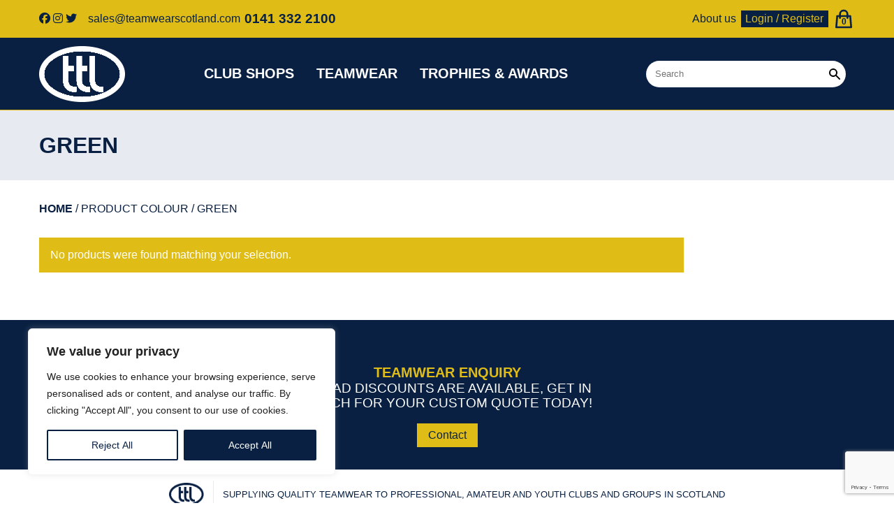

--- FILE ---
content_type: text/html; charset=utf-8
request_url: https://www.google.com/recaptcha/api2/anchor?ar=1&k=6LfXuKAcAAAAAPI4xs8Xg6j7Uv8AazVwEDnOQaJb&co=aHR0cHM6Ly90ZWFtd2VhcnNjb3RsYW5kLmNvbTo0NDM.&hl=en&v=N67nZn4AqZkNcbeMu4prBgzg&size=invisible&anchor-ms=20000&execute-ms=30000&cb=sluthzn5sfps
body_size: 48883
content:
<!DOCTYPE HTML><html dir="ltr" lang="en"><head><meta http-equiv="Content-Type" content="text/html; charset=UTF-8">
<meta http-equiv="X-UA-Compatible" content="IE=edge">
<title>reCAPTCHA</title>
<style type="text/css">
/* cyrillic-ext */
@font-face {
  font-family: 'Roboto';
  font-style: normal;
  font-weight: 400;
  font-stretch: 100%;
  src: url(//fonts.gstatic.com/s/roboto/v48/KFO7CnqEu92Fr1ME7kSn66aGLdTylUAMa3GUBHMdazTgWw.woff2) format('woff2');
  unicode-range: U+0460-052F, U+1C80-1C8A, U+20B4, U+2DE0-2DFF, U+A640-A69F, U+FE2E-FE2F;
}
/* cyrillic */
@font-face {
  font-family: 'Roboto';
  font-style: normal;
  font-weight: 400;
  font-stretch: 100%;
  src: url(//fonts.gstatic.com/s/roboto/v48/KFO7CnqEu92Fr1ME7kSn66aGLdTylUAMa3iUBHMdazTgWw.woff2) format('woff2');
  unicode-range: U+0301, U+0400-045F, U+0490-0491, U+04B0-04B1, U+2116;
}
/* greek-ext */
@font-face {
  font-family: 'Roboto';
  font-style: normal;
  font-weight: 400;
  font-stretch: 100%;
  src: url(//fonts.gstatic.com/s/roboto/v48/KFO7CnqEu92Fr1ME7kSn66aGLdTylUAMa3CUBHMdazTgWw.woff2) format('woff2');
  unicode-range: U+1F00-1FFF;
}
/* greek */
@font-face {
  font-family: 'Roboto';
  font-style: normal;
  font-weight: 400;
  font-stretch: 100%;
  src: url(//fonts.gstatic.com/s/roboto/v48/KFO7CnqEu92Fr1ME7kSn66aGLdTylUAMa3-UBHMdazTgWw.woff2) format('woff2');
  unicode-range: U+0370-0377, U+037A-037F, U+0384-038A, U+038C, U+038E-03A1, U+03A3-03FF;
}
/* math */
@font-face {
  font-family: 'Roboto';
  font-style: normal;
  font-weight: 400;
  font-stretch: 100%;
  src: url(//fonts.gstatic.com/s/roboto/v48/KFO7CnqEu92Fr1ME7kSn66aGLdTylUAMawCUBHMdazTgWw.woff2) format('woff2');
  unicode-range: U+0302-0303, U+0305, U+0307-0308, U+0310, U+0312, U+0315, U+031A, U+0326-0327, U+032C, U+032F-0330, U+0332-0333, U+0338, U+033A, U+0346, U+034D, U+0391-03A1, U+03A3-03A9, U+03B1-03C9, U+03D1, U+03D5-03D6, U+03F0-03F1, U+03F4-03F5, U+2016-2017, U+2034-2038, U+203C, U+2040, U+2043, U+2047, U+2050, U+2057, U+205F, U+2070-2071, U+2074-208E, U+2090-209C, U+20D0-20DC, U+20E1, U+20E5-20EF, U+2100-2112, U+2114-2115, U+2117-2121, U+2123-214F, U+2190, U+2192, U+2194-21AE, U+21B0-21E5, U+21F1-21F2, U+21F4-2211, U+2213-2214, U+2216-22FF, U+2308-230B, U+2310, U+2319, U+231C-2321, U+2336-237A, U+237C, U+2395, U+239B-23B7, U+23D0, U+23DC-23E1, U+2474-2475, U+25AF, U+25B3, U+25B7, U+25BD, U+25C1, U+25CA, U+25CC, U+25FB, U+266D-266F, U+27C0-27FF, U+2900-2AFF, U+2B0E-2B11, U+2B30-2B4C, U+2BFE, U+3030, U+FF5B, U+FF5D, U+1D400-1D7FF, U+1EE00-1EEFF;
}
/* symbols */
@font-face {
  font-family: 'Roboto';
  font-style: normal;
  font-weight: 400;
  font-stretch: 100%;
  src: url(//fonts.gstatic.com/s/roboto/v48/KFO7CnqEu92Fr1ME7kSn66aGLdTylUAMaxKUBHMdazTgWw.woff2) format('woff2');
  unicode-range: U+0001-000C, U+000E-001F, U+007F-009F, U+20DD-20E0, U+20E2-20E4, U+2150-218F, U+2190, U+2192, U+2194-2199, U+21AF, U+21E6-21F0, U+21F3, U+2218-2219, U+2299, U+22C4-22C6, U+2300-243F, U+2440-244A, U+2460-24FF, U+25A0-27BF, U+2800-28FF, U+2921-2922, U+2981, U+29BF, U+29EB, U+2B00-2BFF, U+4DC0-4DFF, U+FFF9-FFFB, U+10140-1018E, U+10190-1019C, U+101A0, U+101D0-101FD, U+102E0-102FB, U+10E60-10E7E, U+1D2C0-1D2D3, U+1D2E0-1D37F, U+1F000-1F0FF, U+1F100-1F1AD, U+1F1E6-1F1FF, U+1F30D-1F30F, U+1F315, U+1F31C, U+1F31E, U+1F320-1F32C, U+1F336, U+1F378, U+1F37D, U+1F382, U+1F393-1F39F, U+1F3A7-1F3A8, U+1F3AC-1F3AF, U+1F3C2, U+1F3C4-1F3C6, U+1F3CA-1F3CE, U+1F3D4-1F3E0, U+1F3ED, U+1F3F1-1F3F3, U+1F3F5-1F3F7, U+1F408, U+1F415, U+1F41F, U+1F426, U+1F43F, U+1F441-1F442, U+1F444, U+1F446-1F449, U+1F44C-1F44E, U+1F453, U+1F46A, U+1F47D, U+1F4A3, U+1F4B0, U+1F4B3, U+1F4B9, U+1F4BB, U+1F4BF, U+1F4C8-1F4CB, U+1F4D6, U+1F4DA, U+1F4DF, U+1F4E3-1F4E6, U+1F4EA-1F4ED, U+1F4F7, U+1F4F9-1F4FB, U+1F4FD-1F4FE, U+1F503, U+1F507-1F50B, U+1F50D, U+1F512-1F513, U+1F53E-1F54A, U+1F54F-1F5FA, U+1F610, U+1F650-1F67F, U+1F687, U+1F68D, U+1F691, U+1F694, U+1F698, U+1F6AD, U+1F6B2, U+1F6B9-1F6BA, U+1F6BC, U+1F6C6-1F6CF, U+1F6D3-1F6D7, U+1F6E0-1F6EA, U+1F6F0-1F6F3, U+1F6F7-1F6FC, U+1F700-1F7FF, U+1F800-1F80B, U+1F810-1F847, U+1F850-1F859, U+1F860-1F887, U+1F890-1F8AD, U+1F8B0-1F8BB, U+1F8C0-1F8C1, U+1F900-1F90B, U+1F93B, U+1F946, U+1F984, U+1F996, U+1F9E9, U+1FA00-1FA6F, U+1FA70-1FA7C, U+1FA80-1FA89, U+1FA8F-1FAC6, U+1FACE-1FADC, U+1FADF-1FAE9, U+1FAF0-1FAF8, U+1FB00-1FBFF;
}
/* vietnamese */
@font-face {
  font-family: 'Roboto';
  font-style: normal;
  font-weight: 400;
  font-stretch: 100%;
  src: url(//fonts.gstatic.com/s/roboto/v48/KFO7CnqEu92Fr1ME7kSn66aGLdTylUAMa3OUBHMdazTgWw.woff2) format('woff2');
  unicode-range: U+0102-0103, U+0110-0111, U+0128-0129, U+0168-0169, U+01A0-01A1, U+01AF-01B0, U+0300-0301, U+0303-0304, U+0308-0309, U+0323, U+0329, U+1EA0-1EF9, U+20AB;
}
/* latin-ext */
@font-face {
  font-family: 'Roboto';
  font-style: normal;
  font-weight: 400;
  font-stretch: 100%;
  src: url(//fonts.gstatic.com/s/roboto/v48/KFO7CnqEu92Fr1ME7kSn66aGLdTylUAMa3KUBHMdazTgWw.woff2) format('woff2');
  unicode-range: U+0100-02BA, U+02BD-02C5, U+02C7-02CC, U+02CE-02D7, U+02DD-02FF, U+0304, U+0308, U+0329, U+1D00-1DBF, U+1E00-1E9F, U+1EF2-1EFF, U+2020, U+20A0-20AB, U+20AD-20C0, U+2113, U+2C60-2C7F, U+A720-A7FF;
}
/* latin */
@font-face {
  font-family: 'Roboto';
  font-style: normal;
  font-weight: 400;
  font-stretch: 100%;
  src: url(//fonts.gstatic.com/s/roboto/v48/KFO7CnqEu92Fr1ME7kSn66aGLdTylUAMa3yUBHMdazQ.woff2) format('woff2');
  unicode-range: U+0000-00FF, U+0131, U+0152-0153, U+02BB-02BC, U+02C6, U+02DA, U+02DC, U+0304, U+0308, U+0329, U+2000-206F, U+20AC, U+2122, U+2191, U+2193, U+2212, U+2215, U+FEFF, U+FFFD;
}
/* cyrillic-ext */
@font-face {
  font-family: 'Roboto';
  font-style: normal;
  font-weight: 500;
  font-stretch: 100%;
  src: url(//fonts.gstatic.com/s/roboto/v48/KFO7CnqEu92Fr1ME7kSn66aGLdTylUAMa3GUBHMdazTgWw.woff2) format('woff2');
  unicode-range: U+0460-052F, U+1C80-1C8A, U+20B4, U+2DE0-2DFF, U+A640-A69F, U+FE2E-FE2F;
}
/* cyrillic */
@font-face {
  font-family: 'Roboto';
  font-style: normal;
  font-weight: 500;
  font-stretch: 100%;
  src: url(//fonts.gstatic.com/s/roboto/v48/KFO7CnqEu92Fr1ME7kSn66aGLdTylUAMa3iUBHMdazTgWw.woff2) format('woff2');
  unicode-range: U+0301, U+0400-045F, U+0490-0491, U+04B0-04B1, U+2116;
}
/* greek-ext */
@font-face {
  font-family: 'Roboto';
  font-style: normal;
  font-weight: 500;
  font-stretch: 100%;
  src: url(//fonts.gstatic.com/s/roboto/v48/KFO7CnqEu92Fr1ME7kSn66aGLdTylUAMa3CUBHMdazTgWw.woff2) format('woff2');
  unicode-range: U+1F00-1FFF;
}
/* greek */
@font-face {
  font-family: 'Roboto';
  font-style: normal;
  font-weight: 500;
  font-stretch: 100%;
  src: url(//fonts.gstatic.com/s/roboto/v48/KFO7CnqEu92Fr1ME7kSn66aGLdTylUAMa3-UBHMdazTgWw.woff2) format('woff2');
  unicode-range: U+0370-0377, U+037A-037F, U+0384-038A, U+038C, U+038E-03A1, U+03A3-03FF;
}
/* math */
@font-face {
  font-family: 'Roboto';
  font-style: normal;
  font-weight: 500;
  font-stretch: 100%;
  src: url(//fonts.gstatic.com/s/roboto/v48/KFO7CnqEu92Fr1ME7kSn66aGLdTylUAMawCUBHMdazTgWw.woff2) format('woff2');
  unicode-range: U+0302-0303, U+0305, U+0307-0308, U+0310, U+0312, U+0315, U+031A, U+0326-0327, U+032C, U+032F-0330, U+0332-0333, U+0338, U+033A, U+0346, U+034D, U+0391-03A1, U+03A3-03A9, U+03B1-03C9, U+03D1, U+03D5-03D6, U+03F0-03F1, U+03F4-03F5, U+2016-2017, U+2034-2038, U+203C, U+2040, U+2043, U+2047, U+2050, U+2057, U+205F, U+2070-2071, U+2074-208E, U+2090-209C, U+20D0-20DC, U+20E1, U+20E5-20EF, U+2100-2112, U+2114-2115, U+2117-2121, U+2123-214F, U+2190, U+2192, U+2194-21AE, U+21B0-21E5, U+21F1-21F2, U+21F4-2211, U+2213-2214, U+2216-22FF, U+2308-230B, U+2310, U+2319, U+231C-2321, U+2336-237A, U+237C, U+2395, U+239B-23B7, U+23D0, U+23DC-23E1, U+2474-2475, U+25AF, U+25B3, U+25B7, U+25BD, U+25C1, U+25CA, U+25CC, U+25FB, U+266D-266F, U+27C0-27FF, U+2900-2AFF, U+2B0E-2B11, U+2B30-2B4C, U+2BFE, U+3030, U+FF5B, U+FF5D, U+1D400-1D7FF, U+1EE00-1EEFF;
}
/* symbols */
@font-face {
  font-family: 'Roboto';
  font-style: normal;
  font-weight: 500;
  font-stretch: 100%;
  src: url(//fonts.gstatic.com/s/roboto/v48/KFO7CnqEu92Fr1ME7kSn66aGLdTylUAMaxKUBHMdazTgWw.woff2) format('woff2');
  unicode-range: U+0001-000C, U+000E-001F, U+007F-009F, U+20DD-20E0, U+20E2-20E4, U+2150-218F, U+2190, U+2192, U+2194-2199, U+21AF, U+21E6-21F0, U+21F3, U+2218-2219, U+2299, U+22C4-22C6, U+2300-243F, U+2440-244A, U+2460-24FF, U+25A0-27BF, U+2800-28FF, U+2921-2922, U+2981, U+29BF, U+29EB, U+2B00-2BFF, U+4DC0-4DFF, U+FFF9-FFFB, U+10140-1018E, U+10190-1019C, U+101A0, U+101D0-101FD, U+102E0-102FB, U+10E60-10E7E, U+1D2C0-1D2D3, U+1D2E0-1D37F, U+1F000-1F0FF, U+1F100-1F1AD, U+1F1E6-1F1FF, U+1F30D-1F30F, U+1F315, U+1F31C, U+1F31E, U+1F320-1F32C, U+1F336, U+1F378, U+1F37D, U+1F382, U+1F393-1F39F, U+1F3A7-1F3A8, U+1F3AC-1F3AF, U+1F3C2, U+1F3C4-1F3C6, U+1F3CA-1F3CE, U+1F3D4-1F3E0, U+1F3ED, U+1F3F1-1F3F3, U+1F3F5-1F3F7, U+1F408, U+1F415, U+1F41F, U+1F426, U+1F43F, U+1F441-1F442, U+1F444, U+1F446-1F449, U+1F44C-1F44E, U+1F453, U+1F46A, U+1F47D, U+1F4A3, U+1F4B0, U+1F4B3, U+1F4B9, U+1F4BB, U+1F4BF, U+1F4C8-1F4CB, U+1F4D6, U+1F4DA, U+1F4DF, U+1F4E3-1F4E6, U+1F4EA-1F4ED, U+1F4F7, U+1F4F9-1F4FB, U+1F4FD-1F4FE, U+1F503, U+1F507-1F50B, U+1F50D, U+1F512-1F513, U+1F53E-1F54A, U+1F54F-1F5FA, U+1F610, U+1F650-1F67F, U+1F687, U+1F68D, U+1F691, U+1F694, U+1F698, U+1F6AD, U+1F6B2, U+1F6B9-1F6BA, U+1F6BC, U+1F6C6-1F6CF, U+1F6D3-1F6D7, U+1F6E0-1F6EA, U+1F6F0-1F6F3, U+1F6F7-1F6FC, U+1F700-1F7FF, U+1F800-1F80B, U+1F810-1F847, U+1F850-1F859, U+1F860-1F887, U+1F890-1F8AD, U+1F8B0-1F8BB, U+1F8C0-1F8C1, U+1F900-1F90B, U+1F93B, U+1F946, U+1F984, U+1F996, U+1F9E9, U+1FA00-1FA6F, U+1FA70-1FA7C, U+1FA80-1FA89, U+1FA8F-1FAC6, U+1FACE-1FADC, U+1FADF-1FAE9, U+1FAF0-1FAF8, U+1FB00-1FBFF;
}
/* vietnamese */
@font-face {
  font-family: 'Roboto';
  font-style: normal;
  font-weight: 500;
  font-stretch: 100%;
  src: url(//fonts.gstatic.com/s/roboto/v48/KFO7CnqEu92Fr1ME7kSn66aGLdTylUAMa3OUBHMdazTgWw.woff2) format('woff2');
  unicode-range: U+0102-0103, U+0110-0111, U+0128-0129, U+0168-0169, U+01A0-01A1, U+01AF-01B0, U+0300-0301, U+0303-0304, U+0308-0309, U+0323, U+0329, U+1EA0-1EF9, U+20AB;
}
/* latin-ext */
@font-face {
  font-family: 'Roboto';
  font-style: normal;
  font-weight: 500;
  font-stretch: 100%;
  src: url(//fonts.gstatic.com/s/roboto/v48/KFO7CnqEu92Fr1ME7kSn66aGLdTylUAMa3KUBHMdazTgWw.woff2) format('woff2');
  unicode-range: U+0100-02BA, U+02BD-02C5, U+02C7-02CC, U+02CE-02D7, U+02DD-02FF, U+0304, U+0308, U+0329, U+1D00-1DBF, U+1E00-1E9F, U+1EF2-1EFF, U+2020, U+20A0-20AB, U+20AD-20C0, U+2113, U+2C60-2C7F, U+A720-A7FF;
}
/* latin */
@font-face {
  font-family: 'Roboto';
  font-style: normal;
  font-weight: 500;
  font-stretch: 100%;
  src: url(//fonts.gstatic.com/s/roboto/v48/KFO7CnqEu92Fr1ME7kSn66aGLdTylUAMa3yUBHMdazQ.woff2) format('woff2');
  unicode-range: U+0000-00FF, U+0131, U+0152-0153, U+02BB-02BC, U+02C6, U+02DA, U+02DC, U+0304, U+0308, U+0329, U+2000-206F, U+20AC, U+2122, U+2191, U+2193, U+2212, U+2215, U+FEFF, U+FFFD;
}
/* cyrillic-ext */
@font-face {
  font-family: 'Roboto';
  font-style: normal;
  font-weight: 900;
  font-stretch: 100%;
  src: url(//fonts.gstatic.com/s/roboto/v48/KFO7CnqEu92Fr1ME7kSn66aGLdTylUAMa3GUBHMdazTgWw.woff2) format('woff2');
  unicode-range: U+0460-052F, U+1C80-1C8A, U+20B4, U+2DE0-2DFF, U+A640-A69F, U+FE2E-FE2F;
}
/* cyrillic */
@font-face {
  font-family: 'Roboto';
  font-style: normal;
  font-weight: 900;
  font-stretch: 100%;
  src: url(//fonts.gstatic.com/s/roboto/v48/KFO7CnqEu92Fr1ME7kSn66aGLdTylUAMa3iUBHMdazTgWw.woff2) format('woff2');
  unicode-range: U+0301, U+0400-045F, U+0490-0491, U+04B0-04B1, U+2116;
}
/* greek-ext */
@font-face {
  font-family: 'Roboto';
  font-style: normal;
  font-weight: 900;
  font-stretch: 100%;
  src: url(//fonts.gstatic.com/s/roboto/v48/KFO7CnqEu92Fr1ME7kSn66aGLdTylUAMa3CUBHMdazTgWw.woff2) format('woff2');
  unicode-range: U+1F00-1FFF;
}
/* greek */
@font-face {
  font-family: 'Roboto';
  font-style: normal;
  font-weight: 900;
  font-stretch: 100%;
  src: url(//fonts.gstatic.com/s/roboto/v48/KFO7CnqEu92Fr1ME7kSn66aGLdTylUAMa3-UBHMdazTgWw.woff2) format('woff2');
  unicode-range: U+0370-0377, U+037A-037F, U+0384-038A, U+038C, U+038E-03A1, U+03A3-03FF;
}
/* math */
@font-face {
  font-family: 'Roboto';
  font-style: normal;
  font-weight: 900;
  font-stretch: 100%;
  src: url(//fonts.gstatic.com/s/roboto/v48/KFO7CnqEu92Fr1ME7kSn66aGLdTylUAMawCUBHMdazTgWw.woff2) format('woff2');
  unicode-range: U+0302-0303, U+0305, U+0307-0308, U+0310, U+0312, U+0315, U+031A, U+0326-0327, U+032C, U+032F-0330, U+0332-0333, U+0338, U+033A, U+0346, U+034D, U+0391-03A1, U+03A3-03A9, U+03B1-03C9, U+03D1, U+03D5-03D6, U+03F0-03F1, U+03F4-03F5, U+2016-2017, U+2034-2038, U+203C, U+2040, U+2043, U+2047, U+2050, U+2057, U+205F, U+2070-2071, U+2074-208E, U+2090-209C, U+20D0-20DC, U+20E1, U+20E5-20EF, U+2100-2112, U+2114-2115, U+2117-2121, U+2123-214F, U+2190, U+2192, U+2194-21AE, U+21B0-21E5, U+21F1-21F2, U+21F4-2211, U+2213-2214, U+2216-22FF, U+2308-230B, U+2310, U+2319, U+231C-2321, U+2336-237A, U+237C, U+2395, U+239B-23B7, U+23D0, U+23DC-23E1, U+2474-2475, U+25AF, U+25B3, U+25B7, U+25BD, U+25C1, U+25CA, U+25CC, U+25FB, U+266D-266F, U+27C0-27FF, U+2900-2AFF, U+2B0E-2B11, U+2B30-2B4C, U+2BFE, U+3030, U+FF5B, U+FF5D, U+1D400-1D7FF, U+1EE00-1EEFF;
}
/* symbols */
@font-face {
  font-family: 'Roboto';
  font-style: normal;
  font-weight: 900;
  font-stretch: 100%;
  src: url(//fonts.gstatic.com/s/roboto/v48/KFO7CnqEu92Fr1ME7kSn66aGLdTylUAMaxKUBHMdazTgWw.woff2) format('woff2');
  unicode-range: U+0001-000C, U+000E-001F, U+007F-009F, U+20DD-20E0, U+20E2-20E4, U+2150-218F, U+2190, U+2192, U+2194-2199, U+21AF, U+21E6-21F0, U+21F3, U+2218-2219, U+2299, U+22C4-22C6, U+2300-243F, U+2440-244A, U+2460-24FF, U+25A0-27BF, U+2800-28FF, U+2921-2922, U+2981, U+29BF, U+29EB, U+2B00-2BFF, U+4DC0-4DFF, U+FFF9-FFFB, U+10140-1018E, U+10190-1019C, U+101A0, U+101D0-101FD, U+102E0-102FB, U+10E60-10E7E, U+1D2C0-1D2D3, U+1D2E0-1D37F, U+1F000-1F0FF, U+1F100-1F1AD, U+1F1E6-1F1FF, U+1F30D-1F30F, U+1F315, U+1F31C, U+1F31E, U+1F320-1F32C, U+1F336, U+1F378, U+1F37D, U+1F382, U+1F393-1F39F, U+1F3A7-1F3A8, U+1F3AC-1F3AF, U+1F3C2, U+1F3C4-1F3C6, U+1F3CA-1F3CE, U+1F3D4-1F3E0, U+1F3ED, U+1F3F1-1F3F3, U+1F3F5-1F3F7, U+1F408, U+1F415, U+1F41F, U+1F426, U+1F43F, U+1F441-1F442, U+1F444, U+1F446-1F449, U+1F44C-1F44E, U+1F453, U+1F46A, U+1F47D, U+1F4A3, U+1F4B0, U+1F4B3, U+1F4B9, U+1F4BB, U+1F4BF, U+1F4C8-1F4CB, U+1F4D6, U+1F4DA, U+1F4DF, U+1F4E3-1F4E6, U+1F4EA-1F4ED, U+1F4F7, U+1F4F9-1F4FB, U+1F4FD-1F4FE, U+1F503, U+1F507-1F50B, U+1F50D, U+1F512-1F513, U+1F53E-1F54A, U+1F54F-1F5FA, U+1F610, U+1F650-1F67F, U+1F687, U+1F68D, U+1F691, U+1F694, U+1F698, U+1F6AD, U+1F6B2, U+1F6B9-1F6BA, U+1F6BC, U+1F6C6-1F6CF, U+1F6D3-1F6D7, U+1F6E0-1F6EA, U+1F6F0-1F6F3, U+1F6F7-1F6FC, U+1F700-1F7FF, U+1F800-1F80B, U+1F810-1F847, U+1F850-1F859, U+1F860-1F887, U+1F890-1F8AD, U+1F8B0-1F8BB, U+1F8C0-1F8C1, U+1F900-1F90B, U+1F93B, U+1F946, U+1F984, U+1F996, U+1F9E9, U+1FA00-1FA6F, U+1FA70-1FA7C, U+1FA80-1FA89, U+1FA8F-1FAC6, U+1FACE-1FADC, U+1FADF-1FAE9, U+1FAF0-1FAF8, U+1FB00-1FBFF;
}
/* vietnamese */
@font-face {
  font-family: 'Roboto';
  font-style: normal;
  font-weight: 900;
  font-stretch: 100%;
  src: url(//fonts.gstatic.com/s/roboto/v48/KFO7CnqEu92Fr1ME7kSn66aGLdTylUAMa3OUBHMdazTgWw.woff2) format('woff2');
  unicode-range: U+0102-0103, U+0110-0111, U+0128-0129, U+0168-0169, U+01A0-01A1, U+01AF-01B0, U+0300-0301, U+0303-0304, U+0308-0309, U+0323, U+0329, U+1EA0-1EF9, U+20AB;
}
/* latin-ext */
@font-face {
  font-family: 'Roboto';
  font-style: normal;
  font-weight: 900;
  font-stretch: 100%;
  src: url(//fonts.gstatic.com/s/roboto/v48/KFO7CnqEu92Fr1ME7kSn66aGLdTylUAMa3KUBHMdazTgWw.woff2) format('woff2');
  unicode-range: U+0100-02BA, U+02BD-02C5, U+02C7-02CC, U+02CE-02D7, U+02DD-02FF, U+0304, U+0308, U+0329, U+1D00-1DBF, U+1E00-1E9F, U+1EF2-1EFF, U+2020, U+20A0-20AB, U+20AD-20C0, U+2113, U+2C60-2C7F, U+A720-A7FF;
}
/* latin */
@font-face {
  font-family: 'Roboto';
  font-style: normal;
  font-weight: 900;
  font-stretch: 100%;
  src: url(//fonts.gstatic.com/s/roboto/v48/KFO7CnqEu92Fr1ME7kSn66aGLdTylUAMa3yUBHMdazQ.woff2) format('woff2');
  unicode-range: U+0000-00FF, U+0131, U+0152-0153, U+02BB-02BC, U+02C6, U+02DA, U+02DC, U+0304, U+0308, U+0329, U+2000-206F, U+20AC, U+2122, U+2191, U+2193, U+2212, U+2215, U+FEFF, U+FFFD;
}

</style>
<link rel="stylesheet" type="text/css" href="https://www.gstatic.com/recaptcha/releases/N67nZn4AqZkNcbeMu4prBgzg/styles__ltr.css">
<script nonce="A9_dcVTW3NnMWdqQeUySWQ" type="text/javascript">window['__recaptcha_api'] = 'https://www.google.com/recaptcha/api2/';</script>
<script type="text/javascript" src="https://www.gstatic.com/recaptcha/releases/N67nZn4AqZkNcbeMu4prBgzg/recaptcha__en.js" nonce="A9_dcVTW3NnMWdqQeUySWQ">
      
    </script></head>
<body><div id="rc-anchor-alert" class="rc-anchor-alert"></div>
<input type="hidden" id="recaptcha-token" value="[base64]">
<script type="text/javascript" nonce="A9_dcVTW3NnMWdqQeUySWQ">
      recaptcha.anchor.Main.init("[\x22ainput\x22,[\x22bgdata\x22,\x22\x22,\[base64]/[base64]/[base64]/bmV3IHJbeF0oY1swXSk6RT09Mj9uZXcgclt4XShjWzBdLGNbMV0pOkU9PTM/bmV3IHJbeF0oY1swXSxjWzFdLGNbMl0pOkU9PTQ/[base64]/[base64]/[base64]/[base64]/[base64]/[base64]/[base64]/[base64]\x22,\[base64]\\u003d\\u003d\x22,\x22wpbDnsK7wpXDksKAwrXCl1VYNxzCnsOYfcKmL3N3woJAwpXChMKZw7zDiSzCksKkwpPDhwt9AVMBC2jCoUPDjcOiw51swqo1E8KdwoDCs8OAw4sHw4FBw44qwqxkwqxGMcOgCMKDJ8OOXcK/[base64]/DhcKaw5YhXyVXwoJSFwjCqy7CnAfChBlsw7oNXsKNwpnDohpwwot0OXbDvzrCl8KBN1Fzw4A3VMKhwqYeRMKRw4UoB13CnErDvBB3wqfDqMKow4wyw4d9Iy/DrMOTw5fDoxM4wrvCgD/DkcORIGdSw6J1MsOAw5BJFMOCUsKRRsKvwr/[base64]/Dk8KRwqRdJHzDg35Zw7dUw4LDgWEBw6Iaa1VOYnnClyAwBcKTJMKNw4JqQ8OUw7/CgMOIwrUTIwbCqsK4w4rDncKQWcK4CzNgLmMZwoAZw7cKw7ViwrzCvCXCvMKfw4wswqZ0PcOTKw3CjR1MwrrCscOGwo3CgRbCjUUQScK3YMKMGMOjd8KRJV/CngcOAys+c3bDjhtpwqbCjsOkc8K5w6oAa8OsNsKpB8K3TlhJQSRPCQXDsHIxwpRpw6vDiGFqf8Kiw73DpcOBOcK2w4xBPl8XOcORwoHChBrDnArClMOmQF1Rwqo0wph3ecKWdC7ChsOjw7DCgSXCtW5kw4fDrFfDlSrCvDFRwr/DjcOmwrkIw40becKGC3TCq8KOO8O/wo3Dpxsewp/DrsKmHykSasOvJGgfdMOda03Ds8KNw5XDjV9QOy8qw5rCjsOMw5pwwr3Dim7CsSZbw5jCvgd/wqYWQhsRcEvCscKhw4/CocK/[base64]/Cg2BHVMOgwr/Ck8KDw5fDngtpw6Iva8KNw5UhLEzDlSh5B0dUw4YpwqQ/[base64]/CosO2w7zCssKrw6RYwr4kw4NlZiLCh0jDtFIXTMKPV8ObesKxwrnChwI9w64KPzrCh0cjw6NDUwzDrMKHw5nDv8KRwpHDnS1Yw6bCosOXJ8OPw5V+wrAKNcKhw7RgIsK1wqDDtkbCn8K+w5TCmAMWZsKNw4JkbzbDhMKxMR/DncO1DQZpSwbClg7DrXc3w7IZccKvacOtw4HDisKEIUPDksOXwq3DrcKYw6Fcw5R3TsK5wrnCtMKTw6LDmGLChMKvDipOZXLDt8OIwroPJzQ6wrbDkn1af8Kow5UWSMKCUmnClBXCsUrDt2M0LRrDj8OmwppMFcOBPhvCicKHPl96wrvDvsKrwo/DjE3DlFxqw60QbMKFAsOEZSkwwqrCiTvDqsOwBETDmEFjwqXDmMKgwqY1CMOJX2PCv8KtaWDClGlCZMOMDcK1wrfDtMK/TcKRNsOmLXRYwq3CvMKswrHDj8KAPxbDqMOQw4JSDMKxw4DDhMKHw7Z8DgPCpMKELCUbbyfDt8Otw7PCrMKdbkYIdsOjJsOnwrYpwrgyT1TDlsOrwpYowp7CuXbDnFvDn8K3CMKuaxUXEMO+wqtfworDshvDucOII8O/dxnDqMKiVsKHw7gNdAsyOm95QMOgX3LCnMOYQ8OPw4zDjMOcCcOqw7BMwpjCoMKsw68Cw7oAEcOVBgBVw65YQsOHw6RjwrMIwqrDr8KhwpfCjiDCucKiV8K2OW1nW050AMOtdMO4woVVw6zCvMKRwr7DocOQw6XCkV5/[base64]/ZsKebRPDnQ3CoAQqIQk9IMKQwr1kZcKdw6BIwpNNw4vCq09VwoFUfj/Dn8OuWMO8KSzDnClrKEnDnW3Cq8O+c8OQMyQofXDCq8OHwq7CsirDgghswrzDph3CusKrw4TDjcOdPsOCw47Dj8K0bFRsGsOpw53Do3B9w4zDuAfDi8K+NULDiV9DW0c8w4LDsX/DisK6wrjDukZtwpMFwohqwqUeckfDkifCm8KLwoXDm8KsQcKCbH1iJBjDgcKKODHDvUYUwqjCrXZUw6A2GEJ9XSlJwo7Cj8KiGiMYwrnCjFVEw7EdwrTDisOcZwLDosK+wrvCr3HDjl9xw4jCkcKRJMKIwo3Cj8O6wo5AwpB+K8OGT8KmBMOOwpnCvcO8w7/Dm2LDuTbDisOZZcKWw5vCtsKNfMOIwoIDHSTCp0nCmXNHwqjDpSJWwr/Ct8OsEMOWasOUHgzDpVHCusOuP8O+wokrw7TCqsKkwobDsh4TG8OKLgLCj2/CtEHCunLDuFMDwqtMRMKLwo/DosKuwrUVOkXClA5eH0bCksK/TMKcfz15w5sQbsOJe8OUwpzCqcO0Bi7Ds8KgwofDkxxiwrnCksObEcOHdcKYLTnCtsOdbMOFSSYow4k7w6zCncObM8OgOcKeworCuXXDmFk+w5/CgTrDnzo5wpzCtglTw752Xz4uw6AQwrhyEBrChkvCksK8wrHCn1vCssO5aMOJGREyPMOVF8OmwpTDk3vCi8OcMMKTIx/CssOmwqHDhMOqUTHDl8OuJcKLw6Zzw7XDr8ODwpzDvMKbXDTDmF/[base64]/CqG4TBcK0w61Vw43ClFnDu8OQJGXCvx/CusOQAcO5Z8Kgwo/Cpgc7w4MIw4xBJsKiw4kJwrzDiUPDvsKZKU/CjQE2R8OQTHvDgColPkFhY8KTwr/CrMONw4x9CnvCoMKoCRFiw6haPQDDmVbCpcOIRMK3ZMODQsKbw7/ClFfDsU3CncOTw7xlw7InH8K1w7fDtTHDrG7CpAjDj3XCl3fDmnrDshsDZHvDjCA8SxoHMcKtR2/Dp8OVw73DhMK/wp8bw5YQwq3DthDClUtNRsKxIBssfC3CssOdMkDDksOxwq/CvxJBIQbCiMOswr8RLsKvwodaw6RzfcOEUTodKMOdw41jSW5BwqpvSMOpwqp3woVFD8KvNRTDmcKaw60Xw6fDisKWD8KywqpDQsKOU1LDvn/[base64]/wpjCuQXDuMK/P8OeQ1dcZBzDtMKXwp3DgjPCkwzDr8Ouwo4AEMOywrTClwHCswxLw5k2BsOswqTCssKrw43ChcOiYhPDsMO+MBbChT9NMsKhw5MrDgZ6Bz43w6xQw7kSSHwhwrzDlMKga1TCvQ5DUMODMwHDucKzVcKGwp81IybDscKdSA/CiMKgLRhlV8O9ScKnCsOtw73CnsOjw61Wb8OMCsOqw4cEO1HDjsKFcVzClgp0wrp0w4BrET7Cr0F9w58uZgHCkDTCr8Kew7c4w5wgWsO7NMK/acOBUsOCw5LDk8Opw7TCr0ImwoQFDk47STMFWsKJHsKXcsOIesOLIzRbwo5Dw4LCosK1QMK/[base64]/[base64]/[base64]/[base64]/CkE1LwoLCoVwVw5rDiCllDiXCqSTDkcK9w6Fow6rDrMOhw7XDhsKuw6p1bycLLMKhO2cUw73ClMOTOcOjPMOOBsKXw57CpiYDJsO/[base64]/CqMK0ccKCC8OCwolWVMKzw45na8Kgwqs0NcOfw41vIWd6dETDqMO8FELClSnDsDTDnijDlnFEKcKkZwQTw6TDu8KMw7Rjw7N4QcO4eR3Coy7DkMKAwqxpSX/[base64]/Dv8OewpR1wp5gNsKFE0/DthcAW8KcWCF0w7rCqMOiacK5HVV1w7I2Lk3CjsORSFjDm3BuwoTCo8OFw4QIw5/DqsK1ecOVQFTDr0DCqMOqw5jDrkEYwqXDvsO3wqXDtGo4wrVcw5URf8KHYsKmworCpzR7w7Y+w6rDmHI0w5vDi8KaWHPDucOsOMOpPTQsKW7Clg5EwrLDuMOhVcOOwqXCiMONOCcGw5NwwpE9WMOAFMK3NR8CO8O/UCczw5guOsOnw4fCiH8VU8KVScOIJsOGw58fwoVnwozDtcO0w4LCoiRSd0nCosOqw55zw5pzExnDvkDDt8ObVVvDvMOCwpLDvcKaw5bDrU0GQjVAw7sGw63Ci8Kow5RQPsO4wqLDuF5rwo7CnXbDthvDt8O4w58RwoB6ZTVsw7VhAsKqw4E1OnjChi/[base64]/[base64]/ClMKfCH7DhsKhwoXDucOcwpnCp8KUwotrw4duw7fDoCxEwqrDnktDw7zDl8Krwotjw53CrDMiwrPCpnrClMKVwq4jw6MuYsOfKAVbwprDojPCrmrDsl/Con3CpcKHC3RZwrBbwp3CqBzCrMOaw74gwrJLC8OPwpPDnMKYworCvR4awoTDtsONIQ49wq3Crz10QBtyw4TCv2gUNkrCmDvCkEvCssO9w63DqXrDq1vDssKdJktywr3DoMKdwq3DosOWLcKHwqxqFj/[base64]/wpsOw4hwaMOdw7o6BMKQw4llMsKGwqdCw5xzw4PCvFnDsxjCk1vCt8OHHcKBw40SwpjDq8OlTcOsHCUvJcKHXBxZaMOhHMOPcMKvbsOYwqPCtDLDlMKGwoHCow3DpSN5ez3CkjIHw4huw7Qbwp/Ci0bDjSnDocKwK8Okw7cSwrDDqsOmw5vDpXkZd8O1BMO8wq/CmsOnegZ0FgbCiXQDw47CpjhZw67ChGfCtUtcw5khVkTCmcOww4c2w4PDr1l8McKEHMKPKMK5dTN2EMK2L8OHw4tvezvDjmLCpsOdG1t/FTlMwrgxL8K0w5JDw67DkksYw4zCiXHDqsOMw6PDmS/DqhfDgyV3wr/DhxI0GcOxeFnDlTrCrsK6w4giBjRTw5MaJMOSL8KUD30HG13CnnXCqsKqH8O+AMOyR3/Co8Kpf8OBTm3Cmy3Cs8KZNcOewpTDiSZObhM0wpbDncKGw6DDkMOkw6DCm8K2TS1Zw57DhFvCkMOkwp4gWF/ChsOITn9+wrfDocOmw4wPw5fClRkgw7s3wq9iSVzDiQcawq7Dp8OxB8Ksw69BOFBYPAPDqcKwEFLCpMOyH0xuwrXCrHBqw73DisOOCMOtw7TCg8OPeGoAE8OvwpwVUcOAaEEHPsODw6HCvsKYw4DChcKdGcKdwrITGcK0wrHClRfDq8OgQ0zDix86wq5/wrzCkMOZwqN8YX7DtMOFAy9+IXRgwpzDhG1Iw5XCt8KBSsOqPUldw4s1IsK5w4bCtMOpwoDCqcO7Xl11GXNQJn8DwpXDtVoedcOSwp9cwoxgIsKGIcK+O8OVw7DDm8KMEsOfwp/CkMKVw7ssw6E9w48NZ8K1QgZwwrTDpMKUwqrCk8OowrbDsVXCgSHDhcKPwpFEwpXDlcK/ccKiw4JfY8OCwr7CmiUkDMKAwoQrwrErw4XDu8KtwodOCcK9dsKDwoXCkw/ClG3Ds1hRXSkAOG/ClsKwBsOwCUJ2Lx/DgnwiFStPwr4yeVPCtRoyIFvCoCduw4Itwr5eZsOtfcOWw5DDuMOVecOiw7UXNHVAPMKpw6TDgMOkwooew5Afw6/Cs8KwQcO8w4cxYcKbw78yw4nCi8KBw5hSKMOHMMKiasO1w7lAw7V3w7QFw4DCim87wrTCuMKlw59HLsKIECrDtMKac3zDkQfDl8Onwo/[base64]/BzoGY1bDjcOBw5lAw6Jaw5fCvA3DiWTCscKAwrrCtcKSwqMqAMO5S8OzKBMnE8KiwrnDrzdQO1vDk8KBeUDCp8KUwqQTw5jCsEvDkF3ClGvCv0vCsMOnT8K/c8OPMMOhG8KpFlE9w6Urwo9oScOAAMOSIAwuwprDr8KywpjDvjNEw6MFw4XCncKWw6kgV8OIwprCih/[base64]/CisOyJHjDt8O3wobDsMKIflLCvEd/wqIKbcKywqHDmQltw54JAsOPSnwVYnZXworDnHEQDMORc8ODJWwnUGpWLcOJw6/Cm8K0R8KJJCddAGLChyw9WgjCh8OAwqTCnEDDtV/DtMO1wrTCtxbDoBzCu8OvI8KSPMKmwqzCt8O/MsKYOMKDw5PCmSfDnEzCj3Nrw5HCl8OGdDkFwq3Di0NWw6ElwrRawqlrLCgawoExw6k1eB9OS2nDg0/DhcOWfT5owqFYGAnCvFMOWsKkAsONw7XCoAzDoMKywqLCisOVV8OOfxHDjARaw7XDjW/DuMKAw4kRw4/DlcOgOwjDmxU0w4jDgXx6WD3Dj8OnwqEgw67Dnl5uIMKYwqBGwpvDj8K+w4PDm2MUw6PCqMKmwppZwpFwJ8K1w5rCh8KqZcOTPsO2woLCpcK2wrd7w5XCjsKLw7ttf8OnRcOmA8O/[base64]/CrAjCjTYIK8OZwoA8B8Oew5Q0w7fCgMKDEyFRw73CtH/CoknDkVDCvlgZU8OPa8OTwr0rwpvDsTJlw7fCncOKw4XDrS3DvxYTOATDgsKgw7NYPE0QDsKGw6fDlyDDiykGIQbDsMKdw6XCicOXccOJw6jCkwoAw59Fc0suIUnDkcOnc8Kew45pw6TCoCXDtFLDjRt9UcKHd3cNTnRnUcK7DcO/w5XChgPCj8KJwopnwofDgG7DssOYX8KfC8KSdVd4Tk49w5IPf2LCqMK5cEISw47CsFldRMKuZBDDm0/[base64]/wpcqwpk+wp7DhsK6SMKIdcKsek/[base64]/wqUhwrN0YsKHw5HCrC3Dl8OsccOIwr7CiCApKAnCncK1wr/DvF/[base64]/HcOAwqBqwpZOw7LCiMO/[base64]/DnMOiwpDCqXETcENPw7gJw5zCrkAEw5guwpRVwrLDscKpbMKsaMOPwqrCmMKgwrbCiyVqw5vCjsOzfV8gM8KoexjDnTXDlj/CqMOVDcK3w7fDuMOUa3nCnMKRw496KcKvw6fDsXTDqcKhanDCjlrDjA/[base64]/CosOdwobDksOsASjDmMOgw7/DtwjCu8KREsKawpvCtsKmwp/Dshs7EMKWVV8ww41lwrZMwqw/[base64]/CuiUHw5PCt3/DvsK3CEzCgcODDMO7w7U3MFzCgVYlXw3DlMK0f8KXwqIdwoheDxpiw43Ck8KDHsOHwqp6worCpsKcdMO8cAg/[base64]/DnG7CusKBRE7Dtk1twojChMKAwo8HwrAbN8KVK2BKUcKCwoYUZMOeUcOEwqTCp8K2wq/[base64]/CgcKGwq/DnRbDo0HDjcKZw6l1KTo/KcOOcHp0w7IKw5w8fsK8w75yVFfDu8O8w6LDrcOMfcOXw5oQeBXDkg3CgcKFF8O0w7DDmcO9wrvDp8Oow6jCqmQ7wrw6VFnCnAUNcnbDjh7CsMK/w6zDlGwQwrAuw50ewrgcScKLecOWHC3DqsKAw618VWBcYMOmJz4iWMKbwrtPZcOaIsOee8KWVgLChEZQMcKzw4d9woPDssKawqfDnMOJaR8twoxPP8KywrPDucK/[base64]/CtHJDbcK/[base64]/[base64]/ZRQNwo5YL8KdCF7DlcODImLCsWTDpW4fQ8OCw5xUwoIXwq9dw5VEwqtuw58aDFkowqZ/[base64]/[base64]/CiMOBdHjDuBpkbMKKJEDDocOUTsOSBsOuwpVOIsO4w6nCpsOJwpTDqxReFiXDhCkyw5RHw7QGSsK6wpLCpcKOw548w5bCkTkYw4jCrcKNwq/CsEQPwoh5wrdxH8Kpw6vCpD/ClXPCjcOBZ8K4w6nDgcKEMMOdwoPCgsOgwp8aw7NtCErDrcKhECd8wqzDisOPw4PDhMKpwp1bwoHChMOYw7grw6nCr8Ojwp/[base64]/[base64]/DhlMbwo/[base64]/CiljChcORw5vDnQzCthjCvHrDl8OrARXDi0PCv8KzwojCh8OlbcKjb8KHU8OFW8Kow6LCv8O6wrPChXgTJh4pbHIRRMK7PcOzwqnDqsO0wopywq7Ds3MHNMKTTjRoJcOGSFtGw74WwqwhKcKKR8O1D8K7QsOFF8K4w7AHYULDgsOvw7B/[base64]/[base64]/[base64]/DkcKMw75zw6pUwofDmMK/w5kQFBsPWMKnw74lw6jCjVciwq16RsO4w6AAwqEhCcOpWMKQw4TDp8KbbsKXwqYMw73Du8K4PywRdcKVPTHDlcOcwpxgw6ZhwpQcwqzDjsOFesKFw7DDqMKuwq8VcmDCi8KtwpHCqMKOND9cw6LDicK1EBvCgMOMwp/Dv8OJwr3CssO8w6EZw5rDj8KuVMOyfcOyPxDDm3HCoMKlXAXCg8OLw4nDh8OfFWs3angMw5dqwqNXw64YwoxzLHLCiGLDuj7Cgn8Db8OPQiYBw5ItwrvDvCHCmsOHwqZ6HcKfdH/DhBXCgcOFTGjCnHHDqzoyRMOLU347TWPDlsOBw4cpwokrW8OawobCmCPDosObw4I1w6PCoSHDsxwDcB7CpgkVdMKBL8K5YcOqacO1J8O3FmDDpsKMPMOsw5PDsMKCKMOpw5tgGX/Cm3vDlijCvsOvw5lwDGXCsjnDm1haw5Z1w6hew6NTTDZYwrM8aMKIw5d2woJKM2fDiMOcw7fDjcOdwqI8a1/[base64]/DrGBFwqTDomfDg8OewoXDvltPw498D8O3wpXCkn0Fw4LDs8Kiw78uwoLDglrCqw7DjE/[base64]/DjE1lw7EGw4UoLcKtw58Uw5lYw4rCvR9owonCn8OVSnnCiRQMbQI2w7IVEMKTWCw7w4dbw7rDjsOaLMKAbsOhfVrDt8OuexTCicKyITAaBcO+w47Diw/DoUxoE8KhbGPClcKQdBkxfsKdw6zCp8OcYBRYwojDvTfDmMKdw5/[base64]/[base64]/DsytmOsOzQsOHwrtgMsOgeMOSYMKaw4MedCAyayfChHLCk3HCk31oEXvDmsKvwqnDkcOzEjPCpBDCvcOew4LDqgnDu8O7w6JnXSfCtVVmHEPCsMOOWlRzwrjChMKdTQtMfsK2QknDs8KJZEPDh8Kiw75dCmQdPsO/[base64]/w6sXw73DtVvCjcKLw4bDusOzdMOfRcKsw57DlcO+UMOgbMO1wrPDmi3Cu3/[base64]/CcOUHRrCrXvDm1AFcFrCq8Oew6DDtzUDZ1FKP8KOwrISwrZEw6bDhWszPDfCvQDCssKyTjDDpMOBwpMGw68/wqoewod6XsK7dkpwfMO+woTCsGpYw4/DmMOowqNAfsKTIcOGw4QKwqjChQvCh8Ozw6DCgcOHwplaw57DsMK5aBhQw7PCnsKTw4s6UsOSSwREw68PV0fCk8Omw49bXsOEdAJQw6PDvSlReWogBcOTwrzDsFpCw7gWfcKsEMOewpPDnEvChy7ChcO4X8OlVj/CtsK0wqvCl04CwpENw6geKcO2woURfC/ClXBmbA1Eb8K/wpvCoHpaUlFMwo/CjcKiDsOfwpDDiSLDshnDtMKXwrwqWGhRw7EaScK7dcOswo3CtVwnIsKpwr9BR8OewoPDmFXDtUPCjXYEU8OIwpBowoMFw6FPfAjCqsKxTXopDcKEeHgkwoYmCGrCo8KHwp0/QcOswrA4wqnDh8KbwoIZw7XCszLCrcOMwrgxw67Dh8KKw5Zswp4+eMK6OsKcLBJ+wpHDn8OPw5/[base64]/[base64]/Di8OdMBFcD8OndsOQbybCgG/Cj8O2w7AdJ1HDgw1gwodHDMOhJmlPwpfCl8OIAcKjwrLCvRV5KsO1eXMaKMKUZjbCncKCYXfDvMKzwod7bMKzw4rDs8OYL1k2PgrDqU1ofsKlTWnDlsOfwqPDlcOVT8KAwpowVMONDcKTdWhJWjrDgSB5w48UwprDocO/B8OzV8OzZiFHJyPDpjklwo3Dum/DsxYeSmEXwo1zHMKaw6dlcT7CjcOQNMK2bsOpEsKNGWJ4YV7DsxHDicOYIcK/fsOzwrXCoirCk8KFZhMTEmrCgcKgYSodOS40acKLw4vDsR/CqB3DpQ4rwoUAwpvDhx3CphxvXcORw5fDnkvDgsKaG3fCvy5uwrjDrMO2wqdFwocXdcOhwqnDkMORAk9ucj/[base64]/DisO9NSBhG17ClGgdwrLCuDc+O8KmA8Kjw6vChMO5wrHDt8OEwqAwe8OtwpzCusKTWMK3w78FcsOhw73Cq8OND8KkEQ/[base64]/DsjwSIMKbcMO1w5zCvHhUw7hSwrsdAsOfwqzCuGPCkcK+CsOdeMORw4bDinLCsw4dwprDh8OJw7sEw7p1w7PCpsOCSwfDgk9bBEvCrj7CiwDCqG9PIB3DqcKVBxJewqDDn1vDgsO7AMKpHkd3fMOfacK/w7nCnH/[base64]/DhsOPfRrDoMOdwp5qw5tzw4/CtcOmw781dcO1w74Bfi/ChcKyw6s7wqIjdMOGwpJcK8KSwoTCgWHDikHCpcOZw5Jnenksw5B5X8KJWH8Nw4MPNcKjw4zCgERhKcObH8Opc8K1B8KpOy7DkgfDksKXZcO+CmdqwoNNLHLCvsKawpY+D8KDIsKiwo/DjgvCvw/[base64]/w7Few4BORMK+w6nDkGQ6Cx02w7rCsRUIJwHCvTVmw7XChzJZPsK8ZMOuwpnDgEEWwp4cw5fDh8O3woHCoj8Owrhbw7A/wqHDuQV5w6kbHX8Zwrc1MsOaw6bDsH0uw6sjBsKDwozCg8Kxw5fCun5kb0ATUiXCqsK7cR/DkgZoWcOfJMKAwqkvw5vCkMOZXUFuZcKgesKOY8OXw44ywrHDkcK9HsKOIcOhw45VXidIw5QmwqNKcDkWPXTCjsK9T2TChcKlwo/[base64]/CgDPDtcO/IBLChFcoewHCo8OlZ8Kuw4QQw4PDrcOkw63CmMKMP8OIwoZKw5rDvivDr8OswrHDkcKGwo5NwqUZTWBUw7MFMcO0GsOdwp8qw5zClcOJw6IdIy7ChsOyw6HCqRnDn8KFNMObwqTDr8OpwpfDgsOyw5/CnRYxeFZjX8OxcBjDgS7ClAU8XV0nb8Ojw5XDnsKVVsKcw5MNNMK1GMKPwr4Mw4wlfcKLwpcCwrDDvwckVCAcwrfCiy/DisO1NCvChsK2wr9qwpzCsV/DkEA4w4wKDMK0wrslwpU/LnDCoMKPw5gBwoPDmHvCrGV0FX/DqcO5JxsMwrYqwrdRXjrDhjbDicKWw7w5w6jDgUBjwrUowplzZnfCnsKhwpUHwptIwo1Uw5NXw65Lwp0hRlAWwpDCoQjDl8KCwp/DoE8mMMKow5DDjcKsHgkOHzXDksOBYyTDusKlTsOTw7HCvzVmWMOkwpo5XcO+w6NnZ8K1JcKjQkVXwqPDq8OCwovClA4Kwppqw6LCoD/Dg8OdQH18wpIMw7sQXBTDt8OwKUHChxpVwpVQw5NEbcOaU3JOw6zDq8OvBMKhw6kew6RvdWobYD7CsF0qC8KzRRjDmcOIUsKeVFgNL8OpJsO/w63CghvDisOswp0Lw4ZHDVUCw7bCrig+esOVwrQxwqjCpMKyNGYdw67DozRQwpHDuhd3J3jDqXDDv8ONQ0RUwrfDgcOxw7p1wpfDtGfCpnnCoHjDniIKJEzCq8KKw7ZLBcKoOiBcw546w7AcwqbDmUssJ8ONwo/DoMKIwqXCosKROcKoE8OhKsOmK8KCF8Kaw6vCp8OESMK8Y0BFwpbDscK/PsOpacOoWhnDhEXCu8OrwpDDjMKwCwprwrHDqMOTwpckw7fCqcKkw5DDkcKWI1fCkETCqW3DoVfCrMK2OzTDkXUcf8Opw4obGcOZXMObw7caw4/Dln/[base64]/Du8KKFnB0w5YlIMOYYcK2MnVHNcOBw63DqEN9wp8hwqbCgFvCuw/DjxwrYG7CicOnwpPCjsKbRWvCh8OTZCwuNVd4w6bCh8KNOMOyKQ7DrcOzRFcaXChbwroyYcKywo3ClMOSwoV7A8KgP2APw43CgiNqb8K7wqrDnVAmTRBTw7XDmsKDO8Obw6nCpSxaAcKEYmrDrBLClHMKw48EEsOwUMOUw7fCvx/Drn0eHsOVwqNhKsOdw4fDo8KOwo59LX8nwrjCrMKMSg13RT/[base64]/IsKlw7bCnMKQwobCmnAdPcKWwolZw7VwPcK6wonChcKtFC3CgsKUCCDCgcKlHTDCncKmwobCrHTDnzrCrcOLwqFPw6LCn8OHc2nDjmrCiHzDgsKqwpPDuD/[base64]/CjjdhwqHDg2/DkUnCp0N3w5cXwoXCoEp7KUTDkEHCksKdw5A8w7V3IcOpwpbDhVrCosOVw55DworCkMOLwrDDgyvDksKRw5ciZ8OSNiPCt8OBw6pTTEFjw7UzYcOowpzChF/Ds8KWw7PCgBTCtMOWWn7DiD/[base64]/ClkfCsMKOcn3CssOkaWgfw657w4xyw5VfRsKzZsOKE1/Cq8K7S8KRRHFCc8ODwpMaw4d2IMOkXVo2wrbCn3NzFMKyKwjDrU/[base64]/DhcOHw5XCjnjDuk7CrcKwPcOcw5Z6wqfDsCorPxpVw5PCrBTDjsKcw77CjDQXwrcYw6RDbcOpwrjDocOdEcK1woB/w7VZw4UOW2l9HwvCtV/DnkjDicOKHsKzJDM6w6otGMOmdS95w6/DocKWZGPCtMKFMz9DRMK+WMOaEmHDkn5Sw6hcPFTDryQSClTCuMOvMsO+w4zDg2U1w5oYw4Y3wr/DvjZbwofDtsO+w59+woTDq8OAw7APCcOzwobDtiRHYsKnAcO6AQYzw5B3fQTDtsKhSsKAw7srS8KMZnfDlBLCtMKfworCk8KQwrJ3BMKGSsKgwoLDmsOBw7Rsw7/[base64]/[base64]/Dm8O0YcKSSMKFw5fCpDAWwpdIwqZ3ZcOeIUzDqsK3w5HDo3bCvsO1w43Cu8OgHkt1wpDCvcKKwq7DrmBfw654fcKTw6sFCcO9wrNcwqJySHhCXV7Dkz5dVH9Pw6Nmwq7DksKywq3DuipVwrNtwrUPIH8JwozDjsOdXcOKecKWT8KyeEg/wpcpw5zDggTDmCfCnjYbeMKXwq97I8Oewq1QwprCm2fDnk8/w5DDkcKqw5jCrcO+L8OHw5HDrsO7wpUvRMOpUmp/w6fCncKTwrfCmXsRI2ciHsOqEWPCj8KGUSHDk8KUwrXDvcK/w53Cq8OwYcOLw5XDosOPfsKzX8Kuwow4DVLCkXhOacK9w7vDhsKtBMOPWsO8wr4hDU3CpQ3DpSkGBiVyaAJMPVElwp4fw7EowqLCkcKjI8K9w77Dh3JUTFsBVcK2SQLDqMOww7HDusKmKljChsOFc3PDpMK3XXLDpTo3woLCs3Vjw6nDjyccLznDtMKncXAvNDdWwo/DgnhiMn0Uw45HGMOnwos6CMKPwqsCwpggWcOEwoLCpnMbwobDj2fChMOxV2TDoMK+fsObQcKCwo7DksKKMDhXw7fDqDFYC8KjwqEPbhvDjS0Gw4ZvPmNPw5rCvkRCw7nDo8OjDMK0woLCrnfCvFo8woPDlmYoYhhgHlvDqCdzFsOJYQTDicO1wppWZSl/wrICw7w4I33CkcKKQlZbEVQ/woXCgcO8DAnCnXrDu3wZS8OQUMKWwpk0w77CrMOTw4HCgMOVw64eJMKZwqRlJcKFw5HCiUPCt8OQwqDDg0hxw7TCj2DCvyrCj8OwYyPCqEJDw6zCmi0Pw4XDssKNw5XDninCisO9w6VnwqLDoHjCv8KbAiM+worDoWvCv8KCXcOQf8OBKU/CrQ4wK8KxaMOwW03CsMOQwpJxGHfCrU8sT8OEw6nCm8KKQsOuB8OTbsKSw43CoxLCoxbDucOzbsKvwoMlwq7DpT87e0LDg0jCtXJrCWZFwrrCmUfCosO6PxzDhMKkYMKrScKhaX7CpsKqwqLDr8KNIiTDm37DnzIkw6nCj8OQw4fCuMK3w79QRwHDoMKnw6lWasOKw4/DjlDCvcO2wp3CkkB0d8KLwoRiVMO7wqvDq1gqDlnDixVjw5vDh8OMw6FfVCjDigh5w7nCn3AJO3DCpmRubsOawqZ8PMOXbS5ow6zCusKww5jDusOXw73DhVzDkcOSw7LCtHXDicOjw4/Cn8Kgw4l6MiXDoMKow4TDj8KDADchIUDDi8ONw7M4UsK3TMO+w64WYMKzwoY/w4XCn8OZwozDssKEw4bDnljDtyfDtEfDjsOWQMKMU8OsbsO1wqrDosOVMlXCgkRlwpc9wotfw5bCgMKcw6NVw67CoWkTe2Erwp8aw47DvifCnlpbwpnDpBh+BVDDiTF6wq3CuRbDucO1Q0dAA8O4wqvCicK1w7kJFsKpw6vCmR/CpSfCoHQ+w6BxR1g4w5xBwrMCw7wDGsK2dxnDs8OYfi3DnTDCrQTDn8OnTBxswqTDh8KKTmfDhsKoHcOOwoxJLMKEw5ARayJNQSFfwofCqcODIMO7w4LDssKhecOLw6gXK8OnMRHCk23CoTbDnsKMwrXDmxEWwq4aS8KibsO5S8KAO8KabQ/[base64]/CpBTCin3ChcOMZcOQEVTCnxrDpCDCkMO/wpXCnMOzwq/CsSwSwozDtMOHI8OEw5J0eMK4d8Ksw7AeAcKjwqhLfsKOw5HCjiwWBj/CqcOkRCVQw4t9wozCh8KiJcOOw6UEw5bCscOhBVcAC8K/K8O8wovCkETCn8KUwrXCp8OyPMOAwrTDu8K3CAfCq8K/T8Onwo4fFTU4GsOdw7RUPMOWwq/ClTLDlcK+HhLDslDDsMKTKcKew7DDuMOow6kHw4UJw48Qw4YTwrHDn1UMw5vDh8OYc0tIw5s7wo9EwpA/w40AWMKvwqDCmnlVHMOWfcOdw4vDs8OIMgHCjAzCosKbRsKRJWHCu8O6wrLDkcOfWGPDiEAXwrIcw43ChUIMwpI1dRLDlsKBMsOpwoTClWUUwqg5B2DChjPCnxILIcO2Lh/Dkz/ClEnDl8O/cMKlf2TDqsOJBwdWdcKUKkHCq8KeFMO7bsOkw7V3aALDjMKiDsOTNMOqwpTDq8KAwrLDsG3DnXYcI8OxTVPDp8K+woMhwojCssKawqvDpAYrw51DwqLDt27CmD5rMzcdHMORw5rDt8KjB8KIb8O1S8OUXA94QBdTD8Ouwr5jYHvCtsKkwqfDpVklw7PDsQtyesO/[base64]/Dtn7DhVHCqMKVd0rChcKrTG05wqDDoHPCmcKUw4DCni7Cln9+wqRvF8OhMQliwqYSZHnCisKlw6s+wo41UnLDrFxOw4kZw4XDgUPDhcKFw654OhjDjBjCqcKlDsKZw5htw6ceG8Obw7vCnVjCtEg\\u003d\x22],null,[\x22conf\x22,null,\x226LfXuKAcAAAAAPI4xs8Xg6j7Uv8AazVwEDnOQaJb\x22,0,null,null,null,0,[21,125,63,73,95,87,41,43,42,83,102,105,109,121],[7059694,373],0,null,null,null,null,0,null,0,null,700,1,null,0,\[base64]/76lBhmnigkZhAoZnOKMAhmv8xEZ\x22,0,0,null,null,1,null,0,1,null,null,null,0],\x22https://teamwearscotland.com:443\x22,null,[3,1,1],null,null,null,1,3600,[\x22https://www.google.com/intl/en/policies/privacy/\x22,\x22https://www.google.com/intl/en/policies/terms/\x22],\x22o2J4Lh8xTwHHfKHIrpqWpRiVGw8KUYXv2KCijP9PbdI\\u003d\x22,1,0,null,1,1769958577736,0,0,[104,84,92,44],null,[106,244,229,246],\x22RC-fstSuwvzDW_89g\x22,null,null,null,null,null,\x220dAFcWeA6wonyA24XyZqUOjYTcnnQgEqnIJ5BQu3k0rl_OHH2Jgp34nbgPos7Mmfinp2XoHOhB6DF4gBBq-GPHbulCtSeSCZvQFw\x22,1770041377728]");
    </script></body></html>